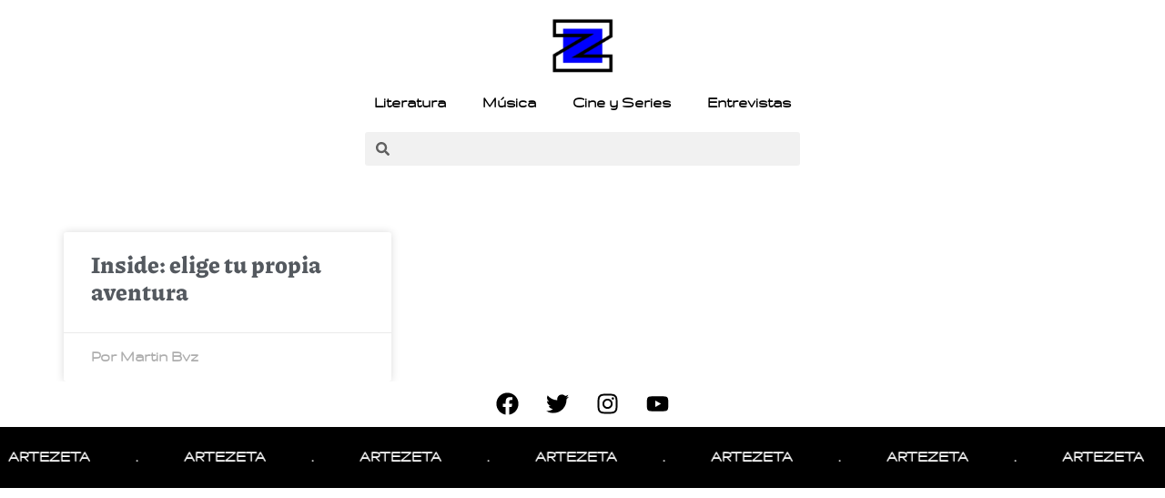

--- FILE ---
content_type: text/html; charset=UTF-8
request_url: https://artezeta.com.ar/tag/playdead/
body_size: 19241
content:
<!doctype html>
<html lang="es-AR">
<head>
	<meta charset="UTF-8">
	<meta name="viewport" content="width=device-width, initial-scale=1">
	<link rel="profile" href="https://gmpg.org/xfn/11">
	<title>Playdead &#8211; ArteZeta</title>
<meta name='robots' content='max-image-preview:large' />
	<style>img:is([sizes="auto" i], [sizes^="auto," i]) { contain-intrinsic-size: 3000px 1500px }</style>
	<link rel='dns-prefetch' href='//www.googletagmanager.com' />
<link rel="alternate" type="application/rss+xml" title="ArteZeta &raquo; Feed" href="https://artezeta.com.ar/feed/" />
<link rel="alternate" type="application/rss+xml" title="ArteZeta &raquo; RSS de los comentarios" href="https://artezeta.com.ar/comments/feed/" />
<link rel="alternate" type="application/rss+xml" title="ArteZeta &raquo; Playdead RSS de la etiqueta" href="https://artezeta.com.ar/tag/playdead/feed/" />
<script>
window._wpemojiSettings = {"baseUrl":"https:\/\/s.w.org\/images\/core\/emoji\/15.0.3\/72x72\/","ext":".png","svgUrl":"https:\/\/s.w.org\/images\/core\/emoji\/15.0.3\/svg\/","svgExt":".svg","source":{"concatemoji":"https:\/\/artezeta.com.ar\/wp-includes\/js\/wp-emoji-release.min.js?ver=4f77908a88c63e08924ad3cd4d155e2d"}};
/*! This file is auto-generated */
!function(i,n){var o,s,e;function c(e){try{var t={supportTests:e,timestamp:(new Date).valueOf()};sessionStorage.setItem(o,JSON.stringify(t))}catch(e){}}function p(e,t,n){e.clearRect(0,0,e.canvas.width,e.canvas.height),e.fillText(t,0,0);var t=new Uint32Array(e.getImageData(0,0,e.canvas.width,e.canvas.height).data),r=(e.clearRect(0,0,e.canvas.width,e.canvas.height),e.fillText(n,0,0),new Uint32Array(e.getImageData(0,0,e.canvas.width,e.canvas.height).data));return t.every(function(e,t){return e===r[t]})}function u(e,t,n){switch(t){case"flag":return n(e,"\ud83c\udff3\ufe0f\u200d\u26a7\ufe0f","\ud83c\udff3\ufe0f\u200b\u26a7\ufe0f")?!1:!n(e,"\ud83c\uddfa\ud83c\uddf3","\ud83c\uddfa\u200b\ud83c\uddf3")&&!n(e,"\ud83c\udff4\udb40\udc67\udb40\udc62\udb40\udc65\udb40\udc6e\udb40\udc67\udb40\udc7f","\ud83c\udff4\u200b\udb40\udc67\u200b\udb40\udc62\u200b\udb40\udc65\u200b\udb40\udc6e\u200b\udb40\udc67\u200b\udb40\udc7f");case"emoji":return!n(e,"\ud83d\udc26\u200d\u2b1b","\ud83d\udc26\u200b\u2b1b")}return!1}function f(e,t,n){var r="undefined"!=typeof WorkerGlobalScope&&self instanceof WorkerGlobalScope?new OffscreenCanvas(300,150):i.createElement("canvas"),a=r.getContext("2d",{willReadFrequently:!0}),o=(a.textBaseline="top",a.font="600 32px Arial",{});return e.forEach(function(e){o[e]=t(a,e,n)}),o}function t(e){var t=i.createElement("script");t.src=e,t.defer=!0,i.head.appendChild(t)}"undefined"!=typeof Promise&&(o="wpEmojiSettingsSupports",s=["flag","emoji"],n.supports={everything:!0,everythingExceptFlag:!0},e=new Promise(function(e){i.addEventListener("DOMContentLoaded",e,{once:!0})}),new Promise(function(t){var n=function(){try{var e=JSON.parse(sessionStorage.getItem(o));if("object"==typeof e&&"number"==typeof e.timestamp&&(new Date).valueOf()<e.timestamp+604800&&"object"==typeof e.supportTests)return e.supportTests}catch(e){}return null}();if(!n){if("undefined"!=typeof Worker&&"undefined"!=typeof OffscreenCanvas&&"undefined"!=typeof URL&&URL.createObjectURL&&"undefined"!=typeof Blob)try{var e="postMessage("+f.toString()+"("+[JSON.stringify(s),u.toString(),p.toString()].join(",")+"));",r=new Blob([e],{type:"text/javascript"}),a=new Worker(URL.createObjectURL(r),{name:"wpTestEmojiSupports"});return void(a.onmessage=function(e){c(n=e.data),a.terminate(),t(n)})}catch(e){}c(n=f(s,u,p))}t(n)}).then(function(e){for(var t in e)n.supports[t]=e[t],n.supports.everything=n.supports.everything&&n.supports[t],"flag"!==t&&(n.supports.everythingExceptFlag=n.supports.everythingExceptFlag&&n.supports[t]);n.supports.everythingExceptFlag=n.supports.everythingExceptFlag&&!n.supports.flag,n.DOMReady=!1,n.readyCallback=function(){n.DOMReady=!0}}).then(function(){return e}).then(function(){var e;n.supports.everything||(n.readyCallback(),(e=n.source||{}).concatemoji?t(e.concatemoji):e.wpemoji&&e.twemoji&&(t(e.twemoji),t(e.wpemoji)))}))}((window,document),window._wpemojiSettings);
</script>

<style id='wp-emoji-styles-inline-css'>

	img.wp-smiley, img.emoji {
		display: inline !important;
		border: none !important;
		box-shadow: none !important;
		height: 1em !important;
		width: 1em !important;
		margin: 0 0.07em !important;
		vertical-align: -0.1em !important;
		background: none !important;
		padding: 0 !important;
	}
</style>
<link rel='stylesheet' id='wp-block-library-css' href='https://artezeta.com.ar/wp-includes/css/dist/block-library/style.min.css?ver=4f77908a88c63e08924ad3cd4d155e2d' media='all' />
<style id='classic-theme-styles-inline-css'>
/*! This file is auto-generated */
.wp-block-button__link{color:#fff;background-color:#32373c;border-radius:9999px;box-shadow:none;text-decoration:none;padding:calc(.667em + 2px) calc(1.333em + 2px);font-size:1.125em}.wp-block-file__button{background:#32373c;color:#fff;text-decoration:none}
</style>
<style id='global-styles-inline-css'>
:root{--wp--preset--aspect-ratio--square: 1;--wp--preset--aspect-ratio--4-3: 4/3;--wp--preset--aspect-ratio--3-4: 3/4;--wp--preset--aspect-ratio--3-2: 3/2;--wp--preset--aspect-ratio--2-3: 2/3;--wp--preset--aspect-ratio--16-9: 16/9;--wp--preset--aspect-ratio--9-16: 9/16;--wp--preset--color--black: #000000;--wp--preset--color--cyan-bluish-gray: #abb8c3;--wp--preset--color--white: #ffffff;--wp--preset--color--pale-pink: #f78da7;--wp--preset--color--vivid-red: #cf2e2e;--wp--preset--color--luminous-vivid-orange: #ff6900;--wp--preset--color--luminous-vivid-amber: #fcb900;--wp--preset--color--light-green-cyan: #7bdcb5;--wp--preset--color--vivid-green-cyan: #00d084;--wp--preset--color--pale-cyan-blue: #8ed1fc;--wp--preset--color--vivid-cyan-blue: #0693e3;--wp--preset--color--vivid-purple: #9b51e0;--wp--preset--gradient--vivid-cyan-blue-to-vivid-purple: linear-gradient(135deg,rgba(6,147,227,1) 0%,rgb(155,81,224) 100%);--wp--preset--gradient--light-green-cyan-to-vivid-green-cyan: linear-gradient(135deg,rgb(122,220,180) 0%,rgb(0,208,130) 100%);--wp--preset--gradient--luminous-vivid-amber-to-luminous-vivid-orange: linear-gradient(135deg,rgba(252,185,0,1) 0%,rgba(255,105,0,1) 100%);--wp--preset--gradient--luminous-vivid-orange-to-vivid-red: linear-gradient(135deg,rgba(255,105,0,1) 0%,rgb(207,46,46) 100%);--wp--preset--gradient--very-light-gray-to-cyan-bluish-gray: linear-gradient(135deg,rgb(238,238,238) 0%,rgb(169,184,195) 100%);--wp--preset--gradient--cool-to-warm-spectrum: linear-gradient(135deg,rgb(74,234,220) 0%,rgb(151,120,209) 20%,rgb(207,42,186) 40%,rgb(238,44,130) 60%,rgb(251,105,98) 80%,rgb(254,248,76) 100%);--wp--preset--gradient--blush-light-purple: linear-gradient(135deg,rgb(255,206,236) 0%,rgb(152,150,240) 100%);--wp--preset--gradient--blush-bordeaux: linear-gradient(135deg,rgb(254,205,165) 0%,rgb(254,45,45) 50%,rgb(107,0,62) 100%);--wp--preset--gradient--luminous-dusk: linear-gradient(135deg,rgb(255,203,112) 0%,rgb(199,81,192) 50%,rgb(65,88,208) 100%);--wp--preset--gradient--pale-ocean: linear-gradient(135deg,rgb(255,245,203) 0%,rgb(182,227,212) 50%,rgb(51,167,181) 100%);--wp--preset--gradient--electric-grass: linear-gradient(135deg,rgb(202,248,128) 0%,rgb(113,206,126) 100%);--wp--preset--gradient--midnight: linear-gradient(135deg,rgb(2,3,129) 0%,rgb(40,116,252) 100%);--wp--preset--font-size--small: 13px;--wp--preset--font-size--medium: 20px;--wp--preset--font-size--large: 36px;--wp--preset--font-size--x-large: 42px;--wp--preset--spacing--20: 0.44rem;--wp--preset--spacing--30: 0.67rem;--wp--preset--spacing--40: 1rem;--wp--preset--spacing--50: 1.5rem;--wp--preset--spacing--60: 2.25rem;--wp--preset--spacing--70: 3.38rem;--wp--preset--spacing--80: 5.06rem;--wp--preset--shadow--natural: 6px 6px 9px rgba(0, 0, 0, 0.2);--wp--preset--shadow--deep: 12px 12px 50px rgba(0, 0, 0, 0.4);--wp--preset--shadow--sharp: 6px 6px 0px rgba(0, 0, 0, 0.2);--wp--preset--shadow--outlined: 6px 6px 0px -3px rgba(255, 255, 255, 1), 6px 6px rgba(0, 0, 0, 1);--wp--preset--shadow--crisp: 6px 6px 0px rgba(0, 0, 0, 1);}:where(.is-layout-flex){gap: 0.5em;}:where(.is-layout-grid){gap: 0.5em;}body .is-layout-flex{display: flex;}.is-layout-flex{flex-wrap: wrap;align-items: center;}.is-layout-flex > :is(*, div){margin: 0;}body .is-layout-grid{display: grid;}.is-layout-grid > :is(*, div){margin: 0;}:where(.wp-block-columns.is-layout-flex){gap: 2em;}:where(.wp-block-columns.is-layout-grid){gap: 2em;}:where(.wp-block-post-template.is-layout-flex){gap: 1.25em;}:where(.wp-block-post-template.is-layout-grid){gap: 1.25em;}.has-black-color{color: var(--wp--preset--color--black) !important;}.has-cyan-bluish-gray-color{color: var(--wp--preset--color--cyan-bluish-gray) !important;}.has-white-color{color: var(--wp--preset--color--white) !important;}.has-pale-pink-color{color: var(--wp--preset--color--pale-pink) !important;}.has-vivid-red-color{color: var(--wp--preset--color--vivid-red) !important;}.has-luminous-vivid-orange-color{color: var(--wp--preset--color--luminous-vivid-orange) !important;}.has-luminous-vivid-amber-color{color: var(--wp--preset--color--luminous-vivid-amber) !important;}.has-light-green-cyan-color{color: var(--wp--preset--color--light-green-cyan) !important;}.has-vivid-green-cyan-color{color: var(--wp--preset--color--vivid-green-cyan) !important;}.has-pale-cyan-blue-color{color: var(--wp--preset--color--pale-cyan-blue) !important;}.has-vivid-cyan-blue-color{color: var(--wp--preset--color--vivid-cyan-blue) !important;}.has-vivid-purple-color{color: var(--wp--preset--color--vivid-purple) !important;}.has-black-background-color{background-color: var(--wp--preset--color--black) !important;}.has-cyan-bluish-gray-background-color{background-color: var(--wp--preset--color--cyan-bluish-gray) !important;}.has-white-background-color{background-color: var(--wp--preset--color--white) !important;}.has-pale-pink-background-color{background-color: var(--wp--preset--color--pale-pink) !important;}.has-vivid-red-background-color{background-color: var(--wp--preset--color--vivid-red) !important;}.has-luminous-vivid-orange-background-color{background-color: var(--wp--preset--color--luminous-vivid-orange) !important;}.has-luminous-vivid-amber-background-color{background-color: var(--wp--preset--color--luminous-vivid-amber) !important;}.has-light-green-cyan-background-color{background-color: var(--wp--preset--color--light-green-cyan) !important;}.has-vivid-green-cyan-background-color{background-color: var(--wp--preset--color--vivid-green-cyan) !important;}.has-pale-cyan-blue-background-color{background-color: var(--wp--preset--color--pale-cyan-blue) !important;}.has-vivid-cyan-blue-background-color{background-color: var(--wp--preset--color--vivid-cyan-blue) !important;}.has-vivid-purple-background-color{background-color: var(--wp--preset--color--vivid-purple) !important;}.has-black-border-color{border-color: var(--wp--preset--color--black) !important;}.has-cyan-bluish-gray-border-color{border-color: var(--wp--preset--color--cyan-bluish-gray) !important;}.has-white-border-color{border-color: var(--wp--preset--color--white) !important;}.has-pale-pink-border-color{border-color: var(--wp--preset--color--pale-pink) !important;}.has-vivid-red-border-color{border-color: var(--wp--preset--color--vivid-red) !important;}.has-luminous-vivid-orange-border-color{border-color: var(--wp--preset--color--luminous-vivid-orange) !important;}.has-luminous-vivid-amber-border-color{border-color: var(--wp--preset--color--luminous-vivid-amber) !important;}.has-light-green-cyan-border-color{border-color: var(--wp--preset--color--light-green-cyan) !important;}.has-vivid-green-cyan-border-color{border-color: var(--wp--preset--color--vivid-green-cyan) !important;}.has-pale-cyan-blue-border-color{border-color: var(--wp--preset--color--pale-cyan-blue) !important;}.has-vivid-cyan-blue-border-color{border-color: var(--wp--preset--color--vivid-cyan-blue) !important;}.has-vivid-purple-border-color{border-color: var(--wp--preset--color--vivid-purple) !important;}.has-vivid-cyan-blue-to-vivid-purple-gradient-background{background: var(--wp--preset--gradient--vivid-cyan-blue-to-vivid-purple) !important;}.has-light-green-cyan-to-vivid-green-cyan-gradient-background{background: var(--wp--preset--gradient--light-green-cyan-to-vivid-green-cyan) !important;}.has-luminous-vivid-amber-to-luminous-vivid-orange-gradient-background{background: var(--wp--preset--gradient--luminous-vivid-amber-to-luminous-vivid-orange) !important;}.has-luminous-vivid-orange-to-vivid-red-gradient-background{background: var(--wp--preset--gradient--luminous-vivid-orange-to-vivid-red) !important;}.has-very-light-gray-to-cyan-bluish-gray-gradient-background{background: var(--wp--preset--gradient--very-light-gray-to-cyan-bluish-gray) !important;}.has-cool-to-warm-spectrum-gradient-background{background: var(--wp--preset--gradient--cool-to-warm-spectrum) !important;}.has-blush-light-purple-gradient-background{background: var(--wp--preset--gradient--blush-light-purple) !important;}.has-blush-bordeaux-gradient-background{background: var(--wp--preset--gradient--blush-bordeaux) !important;}.has-luminous-dusk-gradient-background{background: var(--wp--preset--gradient--luminous-dusk) !important;}.has-pale-ocean-gradient-background{background: var(--wp--preset--gradient--pale-ocean) !important;}.has-electric-grass-gradient-background{background: var(--wp--preset--gradient--electric-grass) !important;}.has-midnight-gradient-background{background: var(--wp--preset--gradient--midnight) !important;}.has-small-font-size{font-size: var(--wp--preset--font-size--small) !important;}.has-medium-font-size{font-size: var(--wp--preset--font-size--medium) !important;}.has-large-font-size{font-size: var(--wp--preset--font-size--large) !important;}.has-x-large-font-size{font-size: var(--wp--preset--font-size--x-large) !important;}
:where(.wp-block-post-template.is-layout-flex){gap: 1.25em;}:where(.wp-block-post-template.is-layout-grid){gap: 1.25em;}
:where(.wp-block-columns.is-layout-flex){gap: 2em;}:where(.wp-block-columns.is-layout-grid){gap: 2em;}
:root :where(.wp-block-pullquote){font-size: 1.5em;line-height: 1.6;}
</style>
<link rel='stylesheet' id='woocommerce-layout-css' href='https://artezeta.com.ar/wp-content/plugins/woocommerce/assets/css/woocommerce-layout.css?ver=8.4.2' media='all' />
<link rel='stylesheet' id='woocommerce-smallscreen-css' href='https://artezeta.com.ar/wp-content/plugins/woocommerce/assets/css/woocommerce-smallscreen.css?ver=8.4.2' media='only screen and (max-width: 768px)' />
<link rel='stylesheet' id='woocommerce-general-css' href='https://artezeta.com.ar/wp-content/plugins/woocommerce/assets/css/woocommerce.css?ver=8.4.2' media='all' />
<style id='woocommerce-inline-inline-css'>
.woocommerce form .form-row .required { visibility: visible; }
</style>
<link rel='stylesheet' id='hello-elementor-css' href='https://artezeta.com.ar/wp-content/themes/hello-elementor/style.min.css?ver=2.8.1' media='all' />
<link rel='stylesheet' id='hello-elementor-theme-style-css' href='https://artezeta.com.ar/wp-content/themes/hello-elementor/theme.min.css?ver=2.8.1' media='all' />
<link rel='stylesheet' id='elementor-frontend-css' href='https://artezeta.com.ar/wp-content/plugins/elementor/assets/css/frontend-lite.min.css?ver=3.14.1' media='all' />
<link rel='stylesheet' id='elementor-post-37127-css' href='https://artezeta.com.ar/wp-content/uploads/elementor/css/post-37127.css?ver=1703637196' media='all' />
<link rel='stylesheet' id='elementor-lazyload-css' href='https://artezeta.com.ar/wp-content/plugins/elementor/assets/css/modules/lazyload/frontend.min.css?ver=3.14.1' media='all' />
<link rel='stylesheet' id='swiper-css' href='https://artezeta.com.ar/wp-content/plugins/elementor/assets/lib/swiper/v8/css/swiper.min.css?ver=8.4.5' media='all' />
<link rel='stylesheet' id='elementor-pro-css' href='https://artezeta.com.ar/wp-content/plugins/elementor-pro/assets/css/frontend-lite.min.css?ver=3.5.2' media='all' />
<link rel='stylesheet' id='font-awesome-5-all-css' href='https://artezeta.com.ar/wp-content/plugins/elementor/assets/lib/font-awesome/css/all.min.css?ver=3.14.1' media='all' />
<link rel='stylesheet' id='font-awesome-4-shim-css' href='https://artezeta.com.ar/wp-content/plugins/elementor/assets/lib/font-awesome/css/v4-shims.min.css?ver=3.14.1' media='all' />
<link rel='stylesheet' id='elementor-global-css' href='https://artezeta.com.ar/wp-content/uploads/elementor/css/global.css?ver=1694559272' media='all' />
<link rel='stylesheet' id='elementor-post-42069-css' href='https://artezeta.com.ar/wp-content/uploads/elementor/css/post-42069.css?ver=1701180445' media='all' />
<link rel='stylesheet' id='elementor-post-37126-css' href='https://artezeta.com.ar/wp-content/uploads/elementor/css/post-37126.css?ver=1694559272' media='all' />
<link rel='stylesheet' id='elementor-post-43407-css' href='https://artezeta.com.ar/wp-content/uploads/elementor/css/post-43407.css?ver=1694570681' media='all' />
<link rel='stylesheet' id='fontawesome-css' href='//maxcdn.bootstrapcdn.com/font-awesome/4.3.0/css/font-awesome.min.css?ver=4.3.0' media='all' />
<link rel='stylesheet' id='google-font-montserrat-css' href='//fonts.googleapis.com/css?family=Montserrat%3A400&#038;ver=4f77908a88c63e08924ad3cd4d155e2d' media='all' />
<link rel='stylesheet' id='google-font-roboto-slab-css' href='//fonts.googleapis.com/css?family=Roboto+Slab%3A400&#038;ver=4f77908a88c63e08924ad3cd4d155e2d' media='all' />
<link rel='stylesheet' id='qb-css' href='https://artezeta.com.ar/wp-content/plugins/quickiebar/public/style/qb.css?ver=1.8.4' media='all' />
<script src="https://artezeta.com.ar/wp-includes/js/jquery/jquery.min.js?ver=3.7.1" id="jquery-core-js"></script>
<script src="https://artezeta.com.ar/wp-includes/js/jquery/jquery-migrate.min.js?ver=3.4.1" id="jquery-migrate-js"></script>
<script src="https://artezeta.com.ar/wp-content/plugins/woocommerce/assets/js/jquery-blockui/jquery.blockUI.min.js?ver=2.7.0-wc.8.4.2" id="jquery-blockui-js" defer data-wp-strategy="defer"></script>
<script id="wc-add-to-cart-js-extra">
var wc_add_to_cart_params = {"ajax_url":"\/wp-admin\/admin-ajax.php","wc_ajax_url":"\/?wc-ajax=%%endpoint%%","i18n_view_cart":"View cart","cart_url":"https:\/\/artezeta.com.ar\/carro\/","is_cart":"","cart_redirect_after_add":"no"};
</script>
<script src="https://artezeta.com.ar/wp-content/plugins/woocommerce/assets/js/frontend/add-to-cart.min.js?ver=8.4.2" id="wc-add-to-cart-js" defer data-wp-strategy="defer"></script>
<script src="https://artezeta.com.ar/wp-content/plugins/woocommerce/assets/js/js-cookie/js.cookie.min.js?ver=2.1.4-wc.8.4.2" id="js-cookie-js" defer data-wp-strategy="defer"></script>
<script id="woocommerce-js-extra">
var woocommerce_params = {"ajax_url":"\/wp-admin\/admin-ajax.php","wc_ajax_url":"\/?wc-ajax=%%endpoint%%"};
</script>
<script src="https://artezeta.com.ar/wp-content/plugins/woocommerce/assets/js/frontend/woocommerce.min.js?ver=8.4.2" id="woocommerce-js" defer data-wp-strategy="defer"></script>
<script src="https://artezeta.com.ar/wp-content/plugins/elementor/assets/lib/font-awesome/js/v4-shims.min.js?ver=3.14.1" id="font-awesome-4-shim-js"></script>

<!-- Google Analytics snippet added by Site Kit -->
<script src="https://www.googletagmanager.com/gtag/js?id=UA-36448556-1" id="google_gtagjs-js" async></script>
<script id="google_gtagjs-js-after">
window.dataLayer = window.dataLayer || [];function gtag(){dataLayer.push(arguments);}
gtag('set', 'linker', {"domains":["artezeta.com.ar"]} );
gtag("js", new Date());
gtag("set", "developer_id.dZTNiMT", true);
gtag("config", "UA-36448556-1", {"anonymize_ip":true});
gtag("config", "G-4XE7WLJFFQ");
</script>

<!-- End Google Analytics snippet added by Site Kit -->
<script id="quickiebar-js-extra">
var ajaxurl = "https:\/\/artezeta.com.ar\/wp-admin\/admin-ajax.php";
var QB_PUBLIC_GLOBALS = {"QB_PUBLIC_NONCE":"f77237ef32","USER_TYPE":"public"};
</script>
<script src="https://artezeta.com.ar/wp-content/plugins/quickiebar/public/js/qb.js?ver=1.8.4" id="quickiebar-js"></script>
<link rel="https://api.w.org/" href="https://artezeta.com.ar/wp-json/" /><link rel="alternate" title="JSON" type="application/json" href="https://artezeta.com.ar/wp-json/wp/v2/tags/2854" /><link rel="EditURI" type="application/rsd+xml" title="RSD" href="https://artezeta.com.ar/xmlrpc.php?rsd" />

<meta name="generator" content="Site Kit by Google 1.114.0" />	<noscript><style>.woocommerce-product-gallery{ opacity: 1 !important; }</style></noscript>
	
<!-- Google AdSense snippet added by Site Kit -->
<meta name="google-adsense-platform-account" content="ca-host-pub-2644536267352236">
<meta name="google-adsense-platform-domain" content="sitekit.withgoogle.com">
<!-- End Google AdSense snippet added by Site Kit -->
<meta name="generator" content="Elementor 3.14.1; features: e_dom_optimization, e_optimized_assets_loading, e_optimized_css_loading, e_font_icon_svg, a11y_improvements, additional_custom_breakpoints; settings: css_print_method-external, google_font-enabled, font_display-auto">
<link rel="icon" href="https://artezeta.com.ar/wp-content/uploads/2023/06/cropped-artezeta_logo_web_2022_mob-32x32.png" sizes="32x32" />
<link rel="icon" href="https://artezeta.com.ar/wp-content/uploads/2023/06/cropped-artezeta_logo_web_2022_mob-192x192.png" sizes="192x192" />
<link rel="apple-touch-icon" href="https://artezeta.com.ar/wp-content/uploads/2023/06/cropped-artezeta_logo_web_2022_mob-180x180.png" />
<meta name="msapplication-TileImage" content="https://artezeta.com.ar/wp-content/uploads/2023/06/cropped-artezeta_logo_web_2022_mob-270x270.png" />
		<style id="wp-custom-css">
			h1 {
    font-family: Piazzolla;
		font-size: 24px;
	font-weight:bold;
		color:#000000;
}

h2 {
    font-family: Piazzolla;
	  font-weight:bold;
	  color: #000fff;
	  padding:;
	  padding-left:25px;
}

h3 {
    font-family: Piazzolla;
		font-size: 20px;
	font-weight:bold;
	padding-top: 25px;
	padding-bottom: 15px;
}

p {
    padding-top:15px;
		padding-bottom:15px;
}

h3 {
  padding: 0px;  
	padding-bottom: 5px;
}		</style>
		</head>
<body class="archive tag tag-playdead tag-2854 theme-hello-elementor woocommerce-no-js elementor-beta e-lazyload elementor-default elementor-template-full-width elementor-kit-37127 elementor-page-43407">


<a class="skip-link screen-reader-text" href="#content">Ir al contenido</a>

		<div data-elementor-type="header" data-elementor-id="42069" class="elementor elementor-42069 elementor-location-header">
		<div class="elementor-section-wrap">
			<div class="elementor-element elementor-element-51b90f4 elementor-hidden-tablet elementor-hidden-mobile e-flex e-con-boxed e-con" data-id="51b90f4" data-element_type="container" data-settings="{&quot;content_width&quot;:&quot;boxed&quot;}">
					<div class="e-con-inner">
				<div class="elementor-element elementor-element-bb8eaa6 elementor-widget__width-initial elementor-widget-tablet__width-initial elementor-widget-mobile__width-initial elementor-widget elementor-widget-image" data-id="bb8eaa6" data-element_type="widget" data-widget_type="image.default">
				<div class="elementor-widget-container">
			<style>/*! elementor - v3.14.0 - 26-06-2023 */
.elementor-widget-image{text-align:center}.elementor-widget-image a{display:inline-block}.elementor-widget-image a img[src$=".svg"]{width:48px}.elementor-widget-image img{vertical-align:middle;display:inline-block}</style>													<a href="https://artezeta.com.ar">
							<img width="383" height="337" src="https://artezeta.com.ar/wp-content/uploads/2023/06/cropped-artezeta_logo_web_2022_mob-e1694570209166.png" class="attachment-large size-large wp-image-41850" alt="" srcset="https://artezeta.com.ar/wp-content/uploads/2023/06/cropped-artezeta_logo_web_2022_mob-e1694570209166.png 383w, https://artezeta.com.ar/wp-content/uploads/2023/06/cropped-artezeta_logo_web_2022_mob-e1694570209166-295x260.png 295w" sizes="(max-width: 383px) 100vw, 383px" />								</a>
															</div>
				</div>
				<div class="elementor-element elementor-element-93c08df elementor-nav-menu__align-center elementor-widget__width-initial elementor-widget-tablet__width-initial elementor-nav-menu__text-align-center elementor-widget-mobile__width-initial elementor-nav-menu--dropdown-tablet elementor-nav-menu--toggle elementor-nav-menu--burger elementor-widget elementor-widget-nav-menu" data-id="93c08df" data-element_type="widget" data-settings="{&quot;layout&quot;:&quot;horizontal&quot;,&quot;submenu_icon&quot;:{&quot;value&quot;:&quot;&lt;svg class=\&quot;e-font-icon-svg e-fas-caret-down\&quot; viewBox=\&quot;0 0 320 512\&quot; xmlns=\&quot;http:\/\/www.w3.org\/2000\/svg\&quot;&gt;&lt;path d=\&quot;M31.3 192h257.3c17.8 0 26.7 21.5 14.1 34.1L174.1 354.8c-7.8 7.8-20.5 7.8-28.3 0L17.2 226.1C4.6 213.5 13.5 192 31.3 192z\&quot;&gt;&lt;\/path&gt;&lt;\/svg&gt;&quot;,&quot;library&quot;:&quot;fa-solid&quot;},&quot;toggle&quot;:&quot;burger&quot;}" data-widget_type="nav-menu.default">
				<div class="elementor-widget-container">
			<link rel="stylesheet" href="https://artezeta.com.ar/wp-content/plugins/elementor-pro/assets/css/widget-nav-menu.min.css">			<nav migration_allowed="1" migrated="0" role="navigation" class="elementor-nav-menu--main elementor-nav-menu__container elementor-nav-menu--layout-horizontal e--pointer-none">
				<ul id="menu-1-93c08df" class="elementor-nav-menu"><li class="menu-item menu-item-type-post_type menu-item-object-page menu-item-42410"><a href="https://artezeta.com.ar/literatura/" class="elementor-item">Literatura</a></li>
<li class="menu-item menu-item-type-post_type menu-item-object-page menu-item-42420"><a href="https://artezeta.com.ar/musica/" class="elementor-item">Música</a></li>
<li class="menu-item menu-item-type-post_type menu-item-object-page menu-item-42421"><a href="https://artezeta.com.ar/cine-y-series/" class="elementor-item">Cine y Series</a></li>
<li class="menu-item menu-item-type-post_type menu-item-object-page menu-item-42422"><a href="https://artezeta.com.ar/entrevistas/" class="elementor-item">Entrevistas</a></li>
</ul>			</nav>
					<div class="elementor-menu-toggle" role="button" tabindex="0" aria-label="Menu Toggle" aria-expanded="false">
			<svg aria-hidden="true" role="presentation" class="elementor-menu-toggle__icon--open e-font-icon-svg e-eicon-menu-bar" viewBox="0 0 1000 1000" xmlns="http://www.w3.org/2000/svg"><path d="M104 333H896C929 333 958 304 958 271S929 208 896 208H104C71 208 42 237 42 271S71 333 104 333ZM104 583H896C929 583 958 554 958 521S929 458 896 458H104C71 458 42 487 42 521S71 583 104 583ZM104 833H896C929 833 958 804 958 771S929 708 896 708H104C71 708 42 737 42 771S71 833 104 833Z"></path></svg><svg aria-hidden="true" role="presentation" class="elementor-menu-toggle__icon--close e-font-icon-svg e-eicon-close" viewBox="0 0 1000 1000" xmlns="http://www.w3.org/2000/svg"><path d="M742 167L500 408 258 167C246 154 233 150 217 150 196 150 179 158 167 167 154 179 150 196 150 212 150 229 154 242 171 254L408 500 167 742C138 771 138 800 167 829 196 858 225 858 254 829L496 587 738 829C750 842 767 846 783 846 800 846 817 842 829 829 842 817 846 804 846 783 846 767 842 750 829 737L588 500 833 258C863 229 863 200 833 171 804 137 775 137 742 167Z"></path></svg>			<span class="elementor-screen-only">Menu</span>
		</div>
			<nav class="elementor-nav-menu--dropdown elementor-nav-menu__container" role="navigation" aria-hidden="true">
				<ul id="menu-2-93c08df" class="elementor-nav-menu"><li class="menu-item menu-item-type-post_type menu-item-object-page menu-item-42410"><a href="https://artezeta.com.ar/literatura/" class="elementor-item" tabindex="-1">Literatura</a></li>
<li class="menu-item menu-item-type-post_type menu-item-object-page menu-item-42420"><a href="https://artezeta.com.ar/musica/" class="elementor-item" tabindex="-1">Música</a></li>
<li class="menu-item menu-item-type-post_type menu-item-object-page menu-item-42421"><a href="https://artezeta.com.ar/cine-y-series/" class="elementor-item" tabindex="-1">Cine y Series</a></li>
<li class="menu-item menu-item-type-post_type menu-item-object-page menu-item-42422"><a href="https://artezeta.com.ar/entrevistas/" class="elementor-item" tabindex="-1">Entrevistas</a></li>
</ul>			</nav>
				</div>
				</div>
				<div class="elementor-element elementor-element-548074c elementor-search-form--skin-minimal elementor-widget__width-initial elementor-widget elementor-widget-search-form" data-id="548074c" data-element_type="widget" data-settings="{&quot;skin&quot;:&quot;minimal&quot;}" data-widget_type="search-form.default">
				<div class="elementor-widget-container">
					<form class="elementor-search-form" role="search" action="https://artezeta.com.ar" method="get">
									<div class="elementor-search-form__container">
									<div class="elementor-search-form__icon">
						<div class="e-font-icon-svg-container"><svg aria-hidden="true" class="e-font-icon-svg e-fas-search" viewBox="0 0 512 512" xmlns="http://www.w3.org/2000/svg"><path d="M505 442.7L405.3 343c-4.5-4.5-10.6-7-17-7H372c27.6-35.3 44-79.7 44-128C416 93.1 322.9 0 208 0S0 93.1 0 208s93.1 208 208 208c48.3 0 92.7-16.4 128-44v16.3c0 6.4 2.5 12.5 7 17l99.7 99.7c9.4 9.4 24.6 9.4 33.9 0l28.3-28.3c9.4-9.4 9.4-24.6.1-34zM208 336c-70.7 0-128-57.2-128-128 0-70.7 57.2-128 128-128 70.7 0 128 57.2 128 128 0 70.7-57.2 128-128 128z"></path></svg></div>						<span class="elementor-screen-only">Search</span>
					</div>
								<input placeholder="" class="elementor-search-form__input" type="search" name="s" title="Search" value="">
															</div>
		</form>
				</div>
				</div>
					</div>
				</div>
		<div class="elementor-element elementor-element-1fc3824 elementor-hidden-desktop e-flex e-con-boxed e-con" data-id="1fc3824" data-element_type="container" data-settings="{&quot;content_width&quot;:&quot;boxed&quot;}">
					<div class="e-con-inner">
		<div class="elementor-element elementor-element-1eae5da e-con-full e-flex e-con" data-id="1eae5da" data-element_type="container" data-settings="{&quot;content_width&quot;:&quot;full&quot;}">
				<div class="elementor-element elementor-element-e76303a elementor-widget elementor-widget-image" data-id="e76303a" data-element_type="widget" data-widget_type="image.default">
				<div class="elementor-widget-container">
																<a href="https://artezeta.com.ar">
							<img width="383" height="337" src="https://artezeta.com.ar/wp-content/uploads/2023/06/cropped-artezeta_logo_web_2022_mob-e1694570209166.png" class="attachment-large size-large wp-image-41850" alt="" srcset="https://artezeta.com.ar/wp-content/uploads/2023/06/cropped-artezeta_logo_web_2022_mob-e1694570209166.png 383w, https://artezeta.com.ar/wp-content/uploads/2023/06/cropped-artezeta_logo_web_2022_mob-e1694570209166-295x260.png 295w" sizes="(max-width: 383px) 100vw, 383px" />								</a>
															</div>
				</div>
				</div>
		<div class="elementor-element elementor-element-91f5c15 e-con-full e-flex e-con" data-id="91f5c15" data-element_type="container" data-settings="{&quot;content_width&quot;:&quot;full&quot;}">
				<div class="elementor-element elementor-element-fee17ab elementor-widget elementor-widget-image" data-id="fee17ab" data-element_type="widget" data-widget_type="image.default">
				<div class="elementor-widget-container">
																<a href="#elementor-action%3Aaction%3Dpopup%3Aopen%26settings%3DeyJpZCI6IjQyNzMzIiwidG9nZ2xlIjpmYWxzZX0%3D">
							<img width="448" height="512" src="https://artezeta.com.ar/wp-content/uploads/2023/07/menu-bar.png" class="attachment-large size-large wp-image-42717" alt="" srcset="https://artezeta.com.ar/wp-content/uploads/2023/07/menu-bar.png 448w, https://artezeta.com.ar/wp-content/uploads/2023/07/menu-bar-258x295.png 258w" sizes="(max-width: 448px) 100vw, 448px" />								</a>
															</div>
				</div>
				</div>
					</div>
				</div>
				</div>
		</div>
				<div data-elementor-type="archive" data-elementor-id="43407" class="elementor elementor-43407 elementor-location-archive">
		<div class="elementor-section-wrap">
			<div class="elementor-element elementor-element-5b8a617 e-flex e-con-boxed e-con" data-id="5b8a617" data-element_type="container" data-settings="{&quot;content_width&quot;:&quot;boxed&quot;}">
					<div class="e-con-inner">
				<div class="elementor-element elementor-element-e2ea0bf elementor-grid-3 elementor-grid-tablet-2 elementor-grid-mobile-1 elementor-posts--thumbnail-top elementor-card-shadow-yes elementor-posts__hover-gradient elementor-widget elementor-widget-archive-posts" data-id="e2ea0bf" data-element_type="widget" data-settings="{&quot;pagination_type&quot;:&quot;load_more_infinite_scroll&quot;,&quot;archive_cards_columns&quot;:&quot;3&quot;,&quot;archive_cards_columns_tablet&quot;:&quot;2&quot;,&quot;archive_cards_columns_mobile&quot;:&quot;1&quot;,&quot;archive_cards_row_gap&quot;:{&quot;unit&quot;:&quot;px&quot;,&quot;size&quot;:35,&quot;sizes&quot;:[]},&quot;archive_cards_row_gap_tablet&quot;:{&quot;unit&quot;:&quot;px&quot;,&quot;size&quot;:&quot;&quot;,&quot;sizes&quot;:[]},&quot;archive_cards_row_gap_mobile&quot;:{&quot;unit&quot;:&quot;px&quot;,&quot;size&quot;:&quot;&quot;,&quot;sizes&quot;:[]},&quot;load_more_spinner&quot;:{&quot;value&quot;:&quot;fas fa-spinner&quot;,&quot;library&quot;:&quot;fa-solid&quot;}}" data-widget_type="archive-posts.archive_cards">
				<div class="elementor-widget-container">
			<link rel="stylesheet" href="https://artezeta.com.ar/wp-content/plugins/elementor-pro/assets/css/widget-posts.min.css">		<div class="elementor-posts-container elementor-posts elementor-posts--skin-cards elementor-grid">
				<article class="elementor-post elementor-grid-item post-26930 post type-post status-publish format-standard has-post-thumbnail hentry category-zoom tag-inside tag-matias-buonfrate tag-playdead">
			<div class="elementor-post__card">
				<div class="elementor-post__text">
				<h3 class="elementor-post__title">
			<a href="https://artezeta.com.ar/inside-playdead/" >
				Inside: elige tu propia aventura			</a>
		</h3>
				</div>
				<div class="elementor-post__meta-data">
					<span class="elementor-post-author">
			Por Martin Bvz		</span>
				</div>
					</div>
		</article>
				</div>


					<span class="e-load-more-spinner">
				<svg aria-hidden="true" class="e-font-icon-svg e-fas-spinner" viewBox="0 0 512 512" xmlns="http://www.w3.org/2000/svg"><path d="M304 48c0 26.51-21.49 48-48 48s-48-21.49-48-48 21.49-48 48-48 48 21.49 48 48zm-48 368c-26.51 0-48 21.49-48 48s21.49 48 48 48 48-21.49 48-48-21.49-48-48-48zm208-208c-26.51 0-48 21.49-48 48s21.49 48 48 48 48-21.49 48-48-21.49-48-48-48zM96 256c0-26.51-21.49-48-48-48S0 229.49 0 256s21.49 48 48 48 48-21.49 48-48zm12.922 99.078c-26.51 0-48 21.49-48 48s21.49 48 48 48 48-21.49 48-48c0-26.509-21.491-48-48-48zm294.156 0c-26.51 0-48 21.49-48 48s21.49 48 48 48 48-21.49 48-48c0-26.509-21.49-48-48-48zM108.922 60.922c-26.51 0-48 21.49-48 48s21.49 48 48 48 48-21.49 48-48-21.491-48-48-48z"></path></svg>			</span>
		
				</div>
				</div>
					</div>
				</div>
				</div>
		</div>
				<div data-elementor-type="footer" data-elementor-id="37126" class="elementor elementor-37126 elementor-location-footer">
		<div class="elementor-section-wrap">
					<section class="elementor-section elementor-top-section elementor-element elementor-element-5a68141 elementor-section-stretched elementor-section-full_width elementor-section-height-default elementor-section-height-default" data-id="5a68141" data-element_type="section" data-settings="{&quot;stretch_section&quot;:&quot;section-stretched&quot;,&quot;background_background&quot;:&quot;classic&quot;,&quot;sticky&quot;:&quot;bottom&quot;,&quot;sticky_on&quot;:[&quot;desktop&quot;,&quot;tablet&quot;,&quot;mobile&quot;],&quot;sticky_offset&quot;:0,&quot;sticky_effects_offset&quot;:0}">
						<div class="elementor-container elementor-column-gap-no">
					<div class="elementor-column elementor-col-100 elementor-top-column elementor-element elementor-element-ac76714" data-id="ac76714" data-element_type="column">
			<div class="elementor-widget-wrap elementor-element-populated">
								<div class="elementor-element elementor-element-f0041e0 elementor-shape-rounded elementor-grid-0 e-grid-align-center elementor-widget elementor-widget-social-icons" data-id="f0041e0" data-element_type="widget" data-widget_type="social-icons.default">
				<div class="elementor-widget-container">
			<style>/*! elementor - v3.14.0 - 26-06-2023 */
.elementor-widget-social-icons.elementor-grid-0 .elementor-widget-container,.elementor-widget-social-icons.elementor-grid-mobile-0 .elementor-widget-container,.elementor-widget-social-icons.elementor-grid-tablet-0 .elementor-widget-container{line-height:1;font-size:0}.elementor-widget-social-icons:not(.elementor-grid-0):not(.elementor-grid-tablet-0):not(.elementor-grid-mobile-0) .elementor-grid{display:inline-grid}.elementor-widget-social-icons .elementor-grid{grid-column-gap:var(--grid-column-gap,5px);grid-row-gap:var(--grid-row-gap,5px);grid-template-columns:var(--grid-template-columns);justify-content:var(--justify-content,center);justify-items:var(--justify-content,center)}.elementor-icon.elementor-social-icon{font-size:var(--icon-size,25px);line-height:var(--icon-size,25px);width:calc(var(--icon-size, 25px) + (2 * var(--icon-padding, .5em)));height:calc(var(--icon-size, 25px) + (2 * var(--icon-padding, .5em)))}.elementor-social-icon{--e-social-icon-icon-color:#fff;display:inline-flex;background-color:#69727d;align-items:center;justify-content:center;text-align:center;cursor:pointer}.elementor-social-icon i{color:var(--e-social-icon-icon-color)}.elementor-social-icon svg{fill:var(--e-social-icon-icon-color)}.elementor-social-icon:last-child{margin:0}.elementor-social-icon:hover{opacity:.9;color:#fff}.elementor-social-icon-android{background-color:#a4c639}.elementor-social-icon-apple{background-color:#999}.elementor-social-icon-behance{background-color:#1769ff}.elementor-social-icon-bitbucket{background-color:#205081}.elementor-social-icon-codepen{background-color:#000}.elementor-social-icon-delicious{background-color:#39f}.elementor-social-icon-deviantart{background-color:#05cc47}.elementor-social-icon-digg{background-color:#005be2}.elementor-social-icon-dribbble{background-color:#ea4c89}.elementor-social-icon-elementor{background-color:#d30c5c}.elementor-social-icon-envelope{background-color:#ea4335}.elementor-social-icon-facebook,.elementor-social-icon-facebook-f{background-color:#3b5998}.elementor-social-icon-flickr{background-color:#0063dc}.elementor-social-icon-foursquare{background-color:#2d5be3}.elementor-social-icon-free-code-camp,.elementor-social-icon-freecodecamp{background-color:#006400}.elementor-social-icon-github{background-color:#333}.elementor-social-icon-gitlab{background-color:#e24329}.elementor-social-icon-globe{background-color:#69727d}.elementor-social-icon-google-plus,.elementor-social-icon-google-plus-g{background-color:#dd4b39}.elementor-social-icon-houzz{background-color:#7ac142}.elementor-social-icon-instagram{background-color:#262626}.elementor-social-icon-jsfiddle{background-color:#487aa2}.elementor-social-icon-link{background-color:#818a91}.elementor-social-icon-linkedin,.elementor-social-icon-linkedin-in{background-color:#0077b5}.elementor-social-icon-medium{background-color:#00ab6b}.elementor-social-icon-meetup{background-color:#ec1c40}.elementor-social-icon-mixcloud{background-color:#273a4b}.elementor-social-icon-odnoklassniki{background-color:#f4731c}.elementor-social-icon-pinterest{background-color:#bd081c}.elementor-social-icon-product-hunt{background-color:#da552f}.elementor-social-icon-reddit{background-color:#ff4500}.elementor-social-icon-rss{background-color:#f26522}.elementor-social-icon-shopping-cart{background-color:#4caf50}.elementor-social-icon-skype{background-color:#00aff0}.elementor-social-icon-slideshare{background-color:#0077b5}.elementor-social-icon-snapchat{background-color:#fffc00}.elementor-social-icon-soundcloud{background-color:#f80}.elementor-social-icon-spotify{background-color:#2ebd59}.elementor-social-icon-stack-overflow{background-color:#fe7a15}.elementor-social-icon-steam{background-color:#00adee}.elementor-social-icon-stumbleupon{background-color:#eb4924}.elementor-social-icon-telegram{background-color:#2ca5e0}.elementor-social-icon-thumb-tack{background-color:#1aa1d8}.elementor-social-icon-tripadvisor{background-color:#589442}.elementor-social-icon-tumblr{background-color:#35465c}.elementor-social-icon-twitch{background-color:#6441a5}.elementor-social-icon-twitter{background-color:#1da1f2}.elementor-social-icon-viber{background-color:#665cac}.elementor-social-icon-vimeo{background-color:#1ab7ea}.elementor-social-icon-vk{background-color:#45668e}.elementor-social-icon-weibo{background-color:#dd2430}.elementor-social-icon-weixin{background-color:#31a918}.elementor-social-icon-whatsapp{background-color:#25d366}.elementor-social-icon-wordpress{background-color:#21759b}.elementor-social-icon-xing{background-color:#026466}.elementor-social-icon-yelp{background-color:#af0606}.elementor-social-icon-youtube{background-color:#cd201f}.elementor-social-icon-500px{background-color:#0099e5}.elementor-shape-rounded .elementor-icon.elementor-social-icon{border-radius:10%}.elementor-shape-circle .elementor-icon.elementor-social-icon{border-radius:50%}</style>		<div class="elementor-social-icons-wrapper elementor-grid">
							<span class="elementor-grid-item">
					<a class="elementor-icon elementor-social-icon elementor-social-icon-facebook elementor-repeater-item-8c51e3a" href="https://www.facebook.com/artezeta" target="_blank">
						<span class="elementor-screen-only">Facebook</span>
						<svg class="e-font-icon-svg e-fab-facebook" viewBox="0 0 512 512" xmlns="http://www.w3.org/2000/svg"><path d="M504 256C504 119 393 8 256 8S8 119 8 256c0 123.78 90.69 226.38 209.25 245V327.69h-63V256h63v-54.64c0-62.15 37-96.48 93.67-96.48 27.14 0 55.52 4.84 55.52 4.84v61h-31.28c-30.8 0-40.41 19.12-40.41 38.73V256h68.78l-11 71.69h-57.78V501C413.31 482.38 504 379.78 504 256z"></path></svg>					</a>
				</span>
							<span class="elementor-grid-item">
					<a class="elementor-icon elementor-social-icon elementor-social-icon-twitter elementor-repeater-item-6b23b42" href="https://twitter.com/artezeta" target="_blank">
						<span class="elementor-screen-only">Twitter</span>
						<svg class="e-font-icon-svg e-fab-twitter" viewBox="0 0 512 512" xmlns="http://www.w3.org/2000/svg"><path d="M459.37 151.716c.325 4.548.325 9.097.325 13.645 0 138.72-105.583 298.558-298.558 298.558-59.452 0-114.68-17.219-161.137-47.106 8.447.974 16.568 1.299 25.34 1.299 49.055 0 94.213-16.568 130.274-44.832-46.132-.975-84.792-31.188-98.112-72.772 6.498.974 12.995 1.624 19.818 1.624 9.421 0 18.843-1.3 27.614-3.573-48.081-9.747-84.143-51.98-84.143-102.985v-1.299c13.969 7.797 30.214 12.67 47.431 13.319-28.264-18.843-46.781-51.005-46.781-87.391 0-19.492 5.197-37.36 14.294-52.954 51.655 63.675 129.3 105.258 216.365 109.807-1.624-7.797-2.599-15.918-2.599-24.04 0-57.828 46.782-104.934 104.934-104.934 30.213 0 57.502 12.67 76.67 33.137 23.715-4.548 46.456-13.32 66.599-25.34-7.798 24.366-24.366 44.833-46.132 57.827 21.117-2.273 41.584-8.122 60.426-16.243-14.292 20.791-32.161 39.308-52.628 54.253z"></path></svg>					</a>
				</span>
							<span class="elementor-grid-item">
					<a class="elementor-icon elementor-social-icon elementor-social-icon-instagram elementor-repeater-item-37db4ba" href="https://www.instagram.com/artezeta/" target="_blank">
						<span class="elementor-screen-only">Instagram</span>
						<svg class="e-font-icon-svg e-fab-instagram" viewBox="0 0 448 512" xmlns="http://www.w3.org/2000/svg"><path d="M224.1 141c-63.6 0-114.9 51.3-114.9 114.9s51.3 114.9 114.9 114.9S339 319.5 339 255.9 287.7 141 224.1 141zm0 189.6c-41.1 0-74.7-33.5-74.7-74.7s33.5-74.7 74.7-74.7 74.7 33.5 74.7 74.7-33.6 74.7-74.7 74.7zm146.4-194.3c0 14.9-12 26.8-26.8 26.8-14.9 0-26.8-12-26.8-26.8s12-26.8 26.8-26.8 26.8 12 26.8 26.8zm76.1 27.2c-1.7-35.9-9.9-67.7-36.2-93.9-26.2-26.2-58-34.4-93.9-36.2-37-2.1-147.9-2.1-184.9 0-35.8 1.7-67.6 9.9-93.9 36.1s-34.4 58-36.2 93.9c-2.1 37-2.1 147.9 0 184.9 1.7 35.9 9.9 67.7 36.2 93.9s58 34.4 93.9 36.2c37 2.1 147.9 2.1 184.9 0 35.9-1.7 67.7-9.9 93.9-36.2 26.2-26.2 34.4-58 36.2-93.9 2.1-37 2.1-147.8 0-184.8zM398.8 388c-7.8 19.6-22.9 34.7-42.6 42.6-29.5 11.7-99.5 9-132.1 9s-102.7 2.6-132.1-9c-19.6-7.8-34.7-22.9-42.6-42.6-11.7-29.5-9-99.5-9-132.1s-2.6-102.7 9-132.1c7.8-19.6 22.9-34.7 42.6-42.6 29.5-11.7 99.5-9 132.1-9s102.7-2.6 132.1 9c19.6 7.8 34.7 22.9 42.6 42.6 11.7 29.5 9 99.5 9 132.1s2.7 102.7-9 132.1z"></path></svg>					</a>
				</span>
							<span class="elementor-grid-item">
					<a class="elementor-icon elementor-social-icon elementor-social-icon-youtube elementor-repeater-item-d559c76" href="https://www.youtube.com/@ArtezetaTV" target="_blank">
						<span class="elementor-screen-only">Youtube</span>
						<svg class="e-font-icon-svg e-fab-youtube" viewBox="0 0 576 512" xmlns="http://www.w3.org/2000/svg"><path d="M549.655 124.083c-6.281-23.65-24.787-42.276-48.284-48.597C458.781 64 288 64 288 64S117.22 64 74.629 75.486c-23.497 6.322-42.003 24.947-48.284 48.597-11.412 42.867-11.412 132.305-11.412 132.305s0 89.438 11.412 132.305c6.281 23.65 24.787 41.5 48.284 47.821C117.22 448 288 448 288 448s170.78 0 213.371-11.486c23.497-6.321 42.003-24.171 48.284-47.821 11.412-42.867 11.412-132.305 11.412-132.305s0-89.438-11.412-132.305zm-317.51 213.508V175.185l142.739 81.205-142.739 81.201z"></path></svg>					</a>
				</span>
					</div>
				</div>
				</div>
				<div class="elementor-element elementor-element-ffa5cf0 elementor-widget elementor-widget-ucaddon_list_marquee" data-id="ffa5cf0" data-element_type="widget" data-widget_type="ucaddon_list_marquee.default">
				<div class="elementor-widget-container">
			<!-- start List Marquee -->
			<style type="text/css">/* widget: List Marquee */

#uc_list_marquee_elementor17109 {
  box-sizing: border-box;
  display: flex;
  align-items: center;
  overflow: hidden;
  direction:ltr;
}
#uc_list_marquee_elementor17109 .ue-marquee-content {
  display: flex;
  animation: marqueeuc_list_marquee_elementor17109 30s linear infinite running;
}

#uc_list_marquee_elementor17109 .ue-marquee-content:hover {
  animation-play-state: paused;
}


#uc_list_marquee_elementor17109 .ue-marquee-tag {
  width: auto;
  display: flex;
  align-items: center;
  justify-content: center;
  transition: all 0.2s ease;
  white-space: nowrap;
  direction:ltr;
}

#uc_list_marquee_elementor17109 .ue-marquee-tag a {
  display: flex;
  align-items: center;
  justify-content: center;
  white-space: nowrap;
}
#uc_list_marquee_elementor17109 .ue-marquee-tag-icon {
flex-grow: 0;   flex-shrink: 0;
  line-height:1em;
}

#uc_list_marquee_elementor17109 .ue-marquee-tag-icon svg{
  width:1em;
  height:1em;
}

#uc_list_marquee_elementor17109 .ue-marquee-tag svg
{
  width:1em;
  height:1em;
}

#uc_list_marquee_elementor17109 .Marquee-tag-icon img
{
  display:block;
}

@keyframes marqueeuc_list_marquee_elementor17109 {
  0% {
 
    transform: translateX(0);
  }
  100% {
    transform: translate(-50%);
  }
}

@keyframes marquee-reverseuc_list_marquee_elementor17109 {
  0% {
 
    transform: translateX(-50%);
  }
  100% {
    transform: translate(0%);
  }
}

</style>

			<div class="ue-marquee" id="uc_list_marquee_elementor17109">
  <div class="ue-marquee-content">
    <div class="ue-marquee-tag">
  <a href="" >
        <div class="ue-marquee-tag-icon"><i class=''></i></div>
    <div class="ue_icon_spacing"></div>
        ARTEZETA
  </a>
</div>
<div class="ue-marquee-tag">
  <a href="" >
        <div class="ue-marquee-tag-icon"><i class=''></i></div>
    <div class="ue_icon_spacing"></div>
        .
  </a>
</div>
<div class="ue-marquee-tag">
  <a href="" >
        <div class="ue-marquee-tag-icon"><i class=''></i></div>
    <div class="ue_icon_spacing"></div>
        ARTEZETA
  </a>
</div>
<div class="ue-marquee-tag">
  <a href="" >
        <div class="ue-marquee-tag-icon"><i class=''></i></div>
    <div class="ue_icon_spacing"></div>
        .
  </a>
</div>

    <div class="ue-marquee-tag">
  <a href="" >
        <div class="ue-marquee-tag-icon"><i class=''></i></div>
    <div class="ue_icon_spacing"></div>
        ARTEZETA
  </a>
</div>
<div class="ue-marquee-tag">
  <a href="" >
        <div class="ue-marquee-tag-icon"><i class=''></i></div>
    <div class="ue_icon_spacing"></div>
        .
  </a>
</div>
<div class="ue-marquee-tag">
  <a href="" >
        <div class="ue-marquee-tag-icon"><i class=''></i></div>
    <div class="ue_icon_spacing"></div>
        ARTEZETA
  </a>
</div>
<div class="ue-marquee-tag">
  <a href="" >
        <div class="ue-marquee-tag-icon"><i class=''></i></div>
    <div class="ue_icon_spacing"></div>
        .
  </a>
</div>

    <div class="ue-marquee-tag">
  <a href="" >
        <div class="ue-marquee-tag-icon"><i class=''></i></div>
    <div class="ue_icon_spacing"></div>
        ARTEZETA
  </a>
</div>
<div class="ue-marquee-tag">
  <a href="" >
        <div class="ue-marquee-tag-icon"><i class=''></i></div>
    <div class="ue_icon_spacing"></div>
        .
  </a>
</div>
<div class="ue-marquee-tag">
  <a href="" >
        <div class="ue-marquee-tag-icon"><i class=''></i></div>
    <div class="ue_icon_spacing"></div>
        ARTEZETA
  </a>
</div>
<div class="ue-marquee-tag">
  <a href="" >
        <div class="ue-marquee-tag-icon"><i class=''></i></div>
    <div class="ue_icon_spacing"></div>
        .
  </a>
</div>

    <div class="ue-marquee-tag">
  <a href="" >
        <div class="ue-marquee-tag-icon"><i class=''></i></div>
    <div class="ue_icon_spacing"></div>
        ARTEZETA
  </a>
</div>
<div class="ue-marquee-tag">
  <a href="" >
        <div class="ue-marquee-tag-icon"><i class=''></i></div>
    <div class="ue_icon_spacing"></div>
        .
  </a>
</div>
<div class="ue-marquee-tag">
  <a href="" >
        <div class="ue-marquee-tag-icon"><i class=''></i></div>
    <div class="ue_icon_spacing"></div>
        ARTEZETA
  </a>
</div>
<div class="ue-marquee-tag">
  <a href="" >
        <div class="ue-marquee-tag-icon"><i class=''></i></div>
    <div class="ue_icon_spacing"></div>
        .
  </a>
</div>

    <div class="ue-marquee-tag">
  <a href="" >
        <div class="ue-marquee-tag-icon"><i class=''></i></div>
    <div class="ue_icon_spacing"></div>
        ARTEZETA
  </a>
</div>
<div class="ue-marquee-tag">
  <a href="" >
        <div class="ue-marquee-tag-icon"><i class=''></i></div>
    <div class="ue_icon_spacing"></div>
        .
  </a>
</div>
<div class="ue-marquee-tag">
  <a href="" >
        <div class="ue-marquee-tag-icon"><i class=''></i></div>
    <div class="ue_icon_spacing"></div>
        ARTEZETA
  </a>
</div>
<div class="ue-marquee-tag">
  <a href="" >
        <div class="ue-marquee-tag-icon"><i class=''></i></div>
    <div class="ue_icon_spacing"></div>
        .
  </a>
</div>

    <div class="ue-marquee-tag">
  <a href="" >
        <div class="ue-marquee-tag-icon"><i class=''></i></div>
    <div class="ue_icon_spacing"></div>
        ARTEZETA
  </a>
</div>
<div class="ue-marquee-tag">
  <a href="" >
        <div class="ue-marquee-tag-icon"><i class=''></i></div>
    <div class="ue_icon_spacing"></div>
        .
  </a>
</div>
<div class="ue-marquee-tag">
  <a href="" >
        <div class="ue-marquee-tag-icon"><i class=''></i></div>
    <div class="ue_icon_spacing"></div>
        ARTEZETA
  </a>
</div>
<div class="ue-marquee-tag">
  <a href="" >
        <div class="ue-marquee-tag-icon"><i class=''></i></div>
    <div class="ue_icon_spacing"></div>
        .
  </a>
</div>

    <div class="ue-marquee-tag">
  <a href="" >
        <div class="ue-marquee-tag-icon"><i class=''></i></div>
    <div class="ue_icon_spacing"></div>
        ARTEZETA
  </a>
</div>
<div class="ue-marquee-tag">
  <a href="" >
        <div class="ue-marquee-tag-icon"><i class=''></i></div>
    <div class="ue_icon_spacing"></div>
        .
  </a>
</div>
<div class="ue-marquee-tag">
  <a href="" >
        <div class="ue-marquee-tag-icon"><i class=''></i></div>
    <div class="ue_icon_spacing"></div>
        ARTEZETA
  </a>
</div>
<div class="ue-marquee-tag">
  <a href="" >
        <div class="ue-marquee-tag-icon"><i class=''></i></div>
    <div class="ue_icon_spacing"></div>
        .
  </a>
</div>

    <div class="ue-marquee-tag">
  <a href="" >
        <div class="ue-marquee-tag-icon"><i class=''></i></div>
    <div class="ue_icon_spacing"></div>
        ARTEZETA
  </a>
</div>
<div class="ue-marquee-tag">
  <a href="" >
        <div class="ue-marquee-tag-icon"><i class=''></i></div>
    <div class="ue_icon_spacing"></div>
        .
  </a>
</div>
<div class="ue-marquee-tag">
  <a href="" >
        <div class="ue-marquee-tag-icon"><i class=''></i></div>
    <div class="ue_icon_spacing"></div>
        ARTEZETA
  </a>
</div>
<div class="ue-marquee-tag">
  <a href="" >
        <div class="ue-marquee-tag-icon"><i class=''></i></div>
    <div class="ue_icon_spacing"></div>
        .
  </a>
</div>

    <div class="ue-marquee-tag">
  <a href="" >
        <div class="ue-marquee-tag-icon"><i class=''></i></div>
    <div class="ue_icon_spacing"></div>
        ARTEZETA
  </a>
</div>
<div class="ue-marquee-tag">
  <a href="" >
        <div class="ue-marquee-tag-icon"><i class=''></i></div>
    <div class="ue_icon_spacing"></div>
        .
  </a>
</div>
<div class="ue-marquee-tag">
  <a href="" >
        <div class="ue-marquee-tag-icon"><i class=''></i></div>
    <div class="ue_icon_spacing"></div>
        ARTEZETA
  </a>
</div>
<div class="ue-marquee-tag">
  <a href="" >
        <div class="ue-marquee-tag-icon"><i class=''></i></div>
    <div class="ue_icon_spacing"></div>
        .
  </a>
</div>

  </div>
</div>
			<!-- end List Marquee -->		</div>
				</div>
					</div>
		</div>
							</div>
		</section>
				</div>
		</div>
		
			<script type='text/javascript'>
				const lazyloadRunObserver = () => {
					const dataAttribute = 'data-e-bg-lazyload';
					const lazyloadBackgrounds = document.querySelectorAll( `[${ dataAttribute }]:not(.lazyloaded)` );
					const lazyloadBackgroundObserver = new IntersectionObserver( ( entries ) => {
					entries.forEach( ( entry ) => {
						if ( entry.isIntersecting ) {
							let lazyloadBackground = entry.target;
							const lazyloadSelector = lazyloadBackground.getAttribute( dataAttribute );
							if ( lazyloadSelector ) {
								lazyloadBackground = entry.target.querySelector( lazyloadSelector );
							}
							if( lazyloadBackground ) {
								lazyloadBackground.classList.add( 'lazyloaded' );
							}
							lazyloadBackgroundObserver.unobserve( entry.target );
						}
					});
					}, { rootMargin: '100px 0px 100px 0px' } );
					lazyloadBackgrounds.forEach( ( lazyloadBackground ) => {
						lazyloadBackgroundObserver.observe( lazyloadBackground );
					} );
				};
				const events = [
					'DOMContentLoaded',
					'elementor/lazyload/observe',
				];
				events.forEach( ( event ) => {
					document.addEventListener( event, lazyloadRunObserver );
				} );
			</script>
					<div data-elementor-type="popup" data-elementor-id="42733" class="elementor elementor-42733 elementor-location-popup" data-elementor-settings="{&quot;entrance_animation&quot;:&quot;slideInRight&quot;,&quot;exit_animation&quot;:&quot;slideInRight&quot;,&quot;entrance_animation_duration&quot;:{&quot;unit&quot;:&quot;px&quot;,&quot;size&quot;:0.3,&quot;sizes&quot;:[]},&quot;timing&quot;:[]}">
		<div class="elementor-section-wrap">
			<div class="elementor-element elementor-element-beaeec9 e-grid e-con-boxed e-con" data-id="beaeec9" data-element_type="container" data-settings="{&quot;background_background&quot;:&quot;classic&quot;,&quot;grid_columns_grid&quot;:{&quot;unit&quot;:&quot;fr&quot;,&quot;size&quot;:1,&quot;sizes&quot;:[]},&quot;content_width&quot;:&quot;boxed&quot;,&quot;grid_outline&quot;:&quot;yes&quot;,&quot;grid_columns_grid_tablet&quot;:{&quot;unit&quot;:&quot;fr&quot;,&quot;size&quot;:&quot;&quot;,&quot;sizes&quot;:[]},&quot;grid_columns_grid_mobile&quot;:{&quot;unit&quot;:&quot;fr&quot;,&quot;size&quot;:1,&quot;sizes&quot;:[]},&quot;grid_rows_grid&quot;:{&quot;unit&quot;:&quot;fr&quot;,&quot;size&quot;:2,&quot;sizes&quot;:[]},&quot;grid_rows_grid_tablet&quot;:{&quot;unit&quot;:&quot;fr&quot;,&quot;size&quot;:&quot;&quot;,&quot;sizes&quot;:[]},&quot;grid_rows_grid_mobile&quot;:{&quot;unit&quot;:&quot;fr&quot;,&quot;size&quot;:&quot;&quot;,&quot;sizes&quot;:[]}}">
					<div class="e-con-inner">
				<div class="elementor-element elementor-element-d04bd72 elementor-search-form--skin-minimal elementor-widget elementor-widget-search-form" data-id="d04bd72" data-element_type="widget" data-settings="{&quot;skin&quot;:&quot;minimal&quot;}" data-widget_type="search-form.default">
				<div class="elementor-widget-container">
					<form class="elementor-search-form" role="search" action="https://artezeta.com.ar" method="get">
									<div class="elementor-search-form__container">
									<div class="elementor-search-form__icon">
						<div class="e-font-icon-svg-container"><svg aria-hidden="true" class="e-font-icon-svg e-fas-search" viewBox="0 0 512 512" xmlns="http://www.w3.org/2000/svg"><path d="M505 442.7L405.3 343c-4.5-4.5-10.6-7-17-7H372c27.6-35.3 44-79.7 44-128C416 93.1 322.9 0 208 0S0 93.1 0 208s93.1 208 208 208c48.3 0 92.7-16.4 128-44v16.3c0 6.4 2.5 12.5 7 17l99.7 99.7c9.4 9.4 24.6 9.4 33.9 0l28.3-28.3c9.4-9.4 9.4-24.6.1-34zM208 336c-70.7 0-128-57.2-128-128 0-70.7 57.2-128 128-128 70.7 0 128 57.2 128 128 0 70.7-57.2 128-128 128z"></path></svg></div>						<span class="elementor-screen-only">Search</span>
					</div>
								<input placeholder="" class="elementor-search-form__input" type="search" name="s" title="Search" value="">
															</div>
		</form>
				</div>
				</div>
				<div class="elementor-element elementor-element-d012024 elementor-nav-menu__align-right elementor-nav-menu--dropdown-none elementor-widget elementor-widget-nav-menu" data-id="d012024" data-element_type="widget" data-settings="{&quot;layout&quot;:&quot;vertical&quot;,&quot;submenu_icon&quot;:{&quot;value&quot;:&quot;&lt;svg class=\&quot;e-font-icon-svg e-fas-caret-down\&quot; viewBox=\&quot;0 0 320 512\&quot; xmlns=\&quot;http:\/\/www.w3.org\/2000\/svg\&quot;&gt;&lt;path d=\&quot;M31.3 192h257.3c17.8 0 26.7 21.5 14.1 34.1L174.1 354.8c-7.8 7.8-20.5 7.8-28.3 0L17.2 226.1C4.6 213.5 13.5 192 31.3 192z\&quot;&gt;&lt;\/path&gt;&lt;\/svg&gt;&quot;,&quot;library&quot;:&quot;fa-solid&quot;}}" data-widget_type="nav-menu.default">
				<div class="elementor-widget-container">
						<nav migration_allowed="1" migrated="0" role="navigation" class="elementor-nav-menu--main elementor-nav-menu__container elementor-nav-menu--layout-vertical e--pointer-none">
				<ul id="menu-1-d012024" class="elementor-nav-menu sm-vertical"><li class="menu-item menu-item-type-post_type menu-item-object-page menu-item-42410"><a href="https://artezeta.com.ar/literatura/" class="elementor-item">Literatura</a></li>
<li class="menu-item menu-item-type-post_type menu-item-object-page menu-item-42420"><a href="https://artezeta.com.ar/musica/" class="elementor-item">Música</a></li>
<li class="menu-item menu-item-type-post_type menu-item-object-page menu-item-42421"><a href="https://artezeta.com.ar/cine-y-series/" class="elementor-item">Cine y Series</a></li>
<li class="menu-item menu-item-type-post_type menu-item-object-page menu-item-42422"><a href="https://artezeta.com.ar/entrevistas/" class="elementor-item">Entrevistas</a></li>
</ul>			</nav>
					<div class="elementor-menu-toggle" role="button" tabindex="0" aria-label="Menu Toggle" aria-expanded="false">
			<svg aria-hidden="true" role="presentation" class="elementor-menu-toggle__icon--open e-font-icon-svg e-eicon-menu-bar" viewBox="0 0 1000 1000" xmlns="http://www.w3.org/2000/svg"><path d="M104 333H896C929 333 958 304 958 271S929 208 896 208H104C71 208 42 237 42 271S71 333 104 333ZM104 583H896C929 583 958 554 958 521S929 458 896 458H104C71 458 42 487 42 521S71 583 104 583ZM104 833H896C929 833 958 804 958 771S929 708 896 708H104C71 708 42 737 42 771S71 833 104 833Z"></path></svg><svg aria-hidden="true" role="presentation" class="elementor-menu-toggle__icon--close e-font-icon-svg e-eicon-close" viewBox="0 0 1000 1000" xmlns="http://www.w3.org/2000/svg"><path d="M742 167L500 408 258 167C246 154 233 150 217 150 196 150 179 158 167 167 154 179 150 196 150 212 150 229 154 242 171 254L408 500 167 742C138 771 138 800 167 829 196 858 225 858 254 829L496 587 738 829C750 842 767 846 783 846 800 846 817 842 829 829 842 817 846 804 846 783 846 767 842 750 829 737L588 500 833 258C863 229 863 200 833 171 804 137 775 137 742 167Z"></path></svg>			<span class="elementor-screen-only">Menu</span>
		</div>
			<nav class="elementor-nav-menu--dropdown elementor-nav-menu__container" role="navigation" aria-hidden="true">
				<ul id="menu-2-d012024" class="elementor-nav-menu sm-vertical"><li class="menu-item menu-item-type-post_type menu-item-object-page menu-item-42410"><a href="https://artezeta.com.ar/literatura/" class="elementor-item" tabindex="-1">Literatura</a></li>
<li class="menu-item menu-item-type-post_type menu-item-object-page menu-item-42420"><a href="https://artezeta.com.ar/musica/" class="elementor-item" tabindex="-1">Música</a></li>
<li class="menu-item menu-item-type-post_type menu-item-object-page menu-item-42421"><a href="https://artezeta.com.ar/cine-y-series/" class="elementor-item" tabindex="-1">Cine y Series</a></li>
<li class="menu-item menu-item-type-post_type menu-item-object-page menu-item-42422"><a href="https://artezeta.com.ar/entrevistas/" class="elementor-item" tabindex="-1">Entrevistas</a></li>
</ul>			</nav>
				</div>
				</div>
					</div>
				</div>
				</div>
		</div>
			<script type="text/javascript">
		(function () {
			var c = document.body.className;
			c = c.replace(/woocommerce-no-js/, 'woocommerce-js');
			document.body.className = c;
		})();
	</script>
	<link rel='stylesheet' id='elementor-post-42733-css' href='https://artezeta.com.ar/wp-content/uploads/elementor/css/post-42733.css?ver=1694559272' media='all' />
<link rel='stylesheet' id='e-animations-css' href='https://artezeta.com.ar/wp-content/plugins/elementor/assets/lib/animations/animations.min.css?ver=3.14.1' media='all' />
<script src="https://artezeta.com.ar/wp-content/themes/hello-elementor/assets/js/hello-frontend.min.js?ver=1.0.0" id="hello-theme-frontend-js"></script>
<script src="https://artezeta.com.ar/wp-content/plugins/elementor-pro/assets/lib/smartmenus/jquery.smartmenus.min.js?ver=1.0.1" id="smartmenus-js"></script>
<script src="https://artezeta.com.ar/wp-includes/js/imagesloaded.min.js?ver=5.0.0" id="imagesloaded-js"></script>
<script src="https://artezeta.com.ar/wp-content/plugins/elementor-pro/assets/js/webpack-pro.runtime.min.js?ver=3.5.2" id="elementor-pro-webpack-runtime-js"></script>
<script src="https://artezeta.com.ar/wp-content/plugins/elementor/assets/js/webpack.runtime.min.js?ver=3.14.1" id="elementor-webpack-runtime-js"></script>
<script src="https://artezeta.com.ar/wp-content/plugins/elementor/assets/js/frontend-modules.min.js?ver=3.14.1" id="elementor-frontend-modules-js"></script>
<script id="elementor-pro-frontend-js-before">
var ElementorProFrontendConfig = {"ajaxurl":"https:\/\/artezeta.com.ar\/wp-admin\/admin-ajax.php","nonce":"510b0175fe","urls":{"assets":"https:\/\/artezeta.com.ar\/wp-content\/plugins\/elementor-pro\/assets\/","rest":"https:\/\/artezeta.com.ar\/wp-json\/"},"i18n":{"toc_no_headings_found":"No headings were found on this page."},"shareButtonsNetworks":{"facebook":{"title":"Facebook","has_counter":true},"twitter":{"title":"Twitter"},"linkedin":{"title":"LinkedIn","has_counter":true},"pinterest":{"title":"Pinterest","has_counter":true},"reddit":{"title":"Reddit","has_counter":true},"vk":{"title":"VK","has_counter":true},"odnoklassniki":{"title":"OK","has_counter":true},"tumblr":{"title":"Tumblr"},"digg":{"title":"Digg"},"skype":{"title":"Skype"},"stumbleupon":{"title":"StumbleUpon","has_counter":true},"mix":{"title":"Mix"},"telegram":{"title":"Telegram"},"pocket":{"title":"Pocket","has_counter":true},"xing":{"title":"XING","has_counter":true},"whatsapp":{"title":"WhatsApp"},"email":{"title":"Email"},"print":{"title":"Print"}},"menu_cart":{"cart_page_url":"https:\/\/artezeta.com.ar\/carro\/","checkout_page_url":"https:\/\/artezeta.com.ar\/finalizar-comprar\/"},"facebook_sdk":{"lang":"es_AR","app_id":""},"lottie":{"defaultAnimationUrl":"https:\/\/artezeta.com.ar\/wp-content\/plugins\/elementor-pro\/modules\/lottie\/assets\/animations\/default.json"}};
</script>
<script src="https://artezeta.com.ar/wp-content/plugins/elementor-pro/assets/js/frontend.min.js?ver=3.5.2" id="elementor-pro-frontend-js"></script>
<script src="https://artezeta.com.ar/wp-content/plugins/elementor/assets/lib/waypoints/waypoints.min.js?ver=4.0.2" id="elementor-waypoints-js"></script>
<script src="https://artezeta.com.ar/wp-includes/js/jquery/ui/core.min.js?ver=1.13.3" id="jquery-ui-core-js"></script>
<script id="elementor-frontend-js-before">
var elementorFrontendConfig = {"environmentMode":{"edit":false,"wpPreview":false,"isScriptDebug":false},"i18n":{"shareOnFacebook":"Compartir en Facebook","shareOnTwitter":"Compartir en Twitter","pinIt":"Fijarlo","download":"Descargar","downloadImage":"Descargar imagen","fullscreen":"Pantalla completa","zoom":"Zoom","share":"Compartir","playVideo":"Reproducir v\u00eddeo","previous":"Anterior","next":"Siguiente","close":"Cerrar","a11yCarouselWrapperAriaLabel":"Carousel | Horizontal scrolling: Arrow Left & Right","a11yCarouselPrevSlideMessage":"Previous slide","a11yCarouselNextSlideMessage":"Next slide","a11yCarouselFirstSlideMessage":"This is the first slide","a11yCarouselLastSlideMessage":"This is the last slide","a11yCarouselPaginationBulletMessage":"Go to slide"},"is_rtl":false,"breakpoints":{"xs":0,"sm":480,"md":768,"lg":1025,"xl":1440,"xxl":1600},"responsive":{"breakpoints":{"mobile":{"label":"Mobile Portrait","value":767,"default_value":767,"direction":"max","is_enabled":true},"mobile_extra":{"label":"Mobile Landscape","value":880,"default_value":880,"direction":"max","is_enabled":false},"tablet":{"label":"Tablet Portrait","value":1024,"default_value":1024,"direction":"max","is_enabled":true},"tablet_extra":{"label":"Tablet Landscape","value":1200,"default_value":1200,"direction":"max","is_enabled":false},"laptop":{"label":"Portable","value":1366,"default_value":1366,"direction":"max","is_enabled":false},"widescreen":{"label":"Pantalla grande","value":2400,"default_value":2400,"direction":"min","is_enabled":false}}},"version":"3.14.1","is_static":false,"experimentalFeatures":{"e_dom_optimization":true,"e_optimized_assets_loading":true,"e_optimized_css_loading":true,"e_font_icon_svg":true,"a11y_improvements":true,"additional_custom_breakpoints":true,"container":true,"e_swiper_latest":true,"container_grid":true,"theme_builder_v2":true,"hello-theme-header-footer":true,"editor_v2":true,"landing-pages":true,"nested-elements":true,"e_lazyload":true,"e_global_styleguide":true,"form-submissions":true,"e_scroll_snap":true},"urls":{"assets":"https:\/\/artezeta.com.ar\/wp-content\/plugins\/elementor\/assets\/"},"swiperClass":"swiper","settings":{"editorPreferences":[]},"kit":{"active_breakpoints":["viewport_mobile","viewport_tablet"],"global_image_lightbox":"yes","lightbox_enable_counter":"yes","lightbox_enable_fullscreen":"yes","lightbox_enable_zoom":"yes","lightbox_enable_share":"yes","lightbox_title_src":"title","lightbox_description_src":"description","hello_header_logo_type":"title","hello_header_menu_layout":"horizontal","hello_footer_logo_type":"logo"},"post":{"id":0,"title":"Playdead &#8211; ArteZeta","excerpt":""}};
</script>
<script src="https://artezeta.com.ar/wp-content/plugins/elementor/assets/js/frontend.min.js?ver=3.14.1" id="elementor-frontend-js"></script>
<script src="https://artezeta.com.ar/wp-content/plugins/elementor-pro/assets/js/elements-handlers.min.js?ver=3.5.2" id="pro-elements-handlers-js"></script>
<script src="https://artezeta.com.ar/wp-content/plugins/elementor-pro/assets/lib/sticky/jquery.sticky.min.js?ver=3.5.2" id="e-sticky-js"></script>

</body>
</html>


<!-- Page cached by LiteSpeed Cache 7.6.2 on 2026-01-17 05:31:59 -->

--- FILE ---
content_type: text/css
request_url: https://artezeta.com.ar/wp-content/uploads/elementor/css/post-37127.css?ver=1703637196
body_size: 483
content:
.elementor-kit-37127{--e-global-color-primary:#1C0FEB;--e-global-color-secondary:#54595F;--e-global-color-text:#7A7A7A;--e-global-color-accent:#1C0FEB;--e-global-color-3ac739f0:#FF025B;--e-global-color-5323af0b:#1C0FEB;--e-global-color-1c37616c:#FF025B;--e-global-color-5fa36d94:#000;--e-global-color-e3eb3a5:#FFF;--e-global-color-f199f54:#F1F1F1;--e-global-color-18b9c0b:#1C0FEB;--e-global-typography-primary-font-family:"Piazzolla";--e-global-typography-primary-font-weight:600;--e-global-typography-secondary-font-family:"Piazzolla";--e-global-typography-secondary-font-size:36px;--e-global-typography-secondary-font-weight:bold;--e-global-typography-text-font-family:"Gilda";--e-global-typography-text-font-size:18px;--e-global-typography-text-font-weight:700;--e-global-typography-accent-font-family:"Piazzolla";--e-global-typography-accent-font-size:42px;--e-global-typography-accent-font-weight:bold;}.elementor-section.elementor-section-boxed > .elementor-container{max-width:1140px;}.e-con{--container-max-width:1140px;--container-default-padding-top:0px;--container-default-padding-right:0px;--container-default-padding-bottom:0px;--container-default-padding-left:0px;}.elementor-widget:not(:last-child){margin-bottom:0px;}.elementor-element{--widgets-spacing:0px;}{}h1.entry-title{display:var(--page-title-display);}.site-header{padding-inline-end:0px;padding-inline-start:0px;}@media(max-width:1024px){.elementor-section.elementor-section-boxed > .elementor-container{max-width:1140px;}.e-con{--container-max-width:1140px;}}@media(max-width:767px){.elementor-kit-37127{--e-global-typography-text-font-size:17px;font-size:17px;}.elementor-section.elementor-section-boxed > .elementor-container{max-width:767px;}.e-con{--container-max-width:767px;}}/* Start Custom Fonts CSS */@font-face {
	font-family: 'Piazzolla';
	font-style: normal;
	font-weight: normal;
	font-display: auto;
	src: url('http://artezeta.com.ar/wp-content/uploads/2023/07/Piazzolla_24pt-Regular.ttf') format('woff');
}
@font-face {
	font-family: 'Piazzolla';
	font-style: normal;
	font-weight: 100;
	font-display: auto;
	src: url('http://artezeta.com.ar/wp-content/uploads/2023/07/Piazzolla_24pt-Thin.ttf') format('woff');
}
@font-face {
	font-family: 'Piazzolla';
	font-style: normal;
	font-weight: 200;
	font-display: auto;
	src: url('http://artezeta.com.ar/wp-content/uploads/2023/07/Piazzolla_24pt-Regular-1.ttf') format('woff');
}
@font-face {
	font-family: 'Piazzolla';
	font-style: normal;
	font-weight: bold;
	font-display: auto;
	src: url('http://artezeta.com.ar/wp-content/uploads/2023/07/Piazzolla-Black.ttf') format('woff');
}
/* End Custom Fonts CSS */
/* Start Custom Fonts CSS */@font-face {
	font-family: 'Gilda';
	font-style: normal;
	font-weight: normal;
	font-display: auto;
	src: url('http://artezeta.com.ar/wp-content/uploads/2023/07/GildaDisplay-Regular.ttf') format('woff');
}
/* End Custom Fonts CSS */